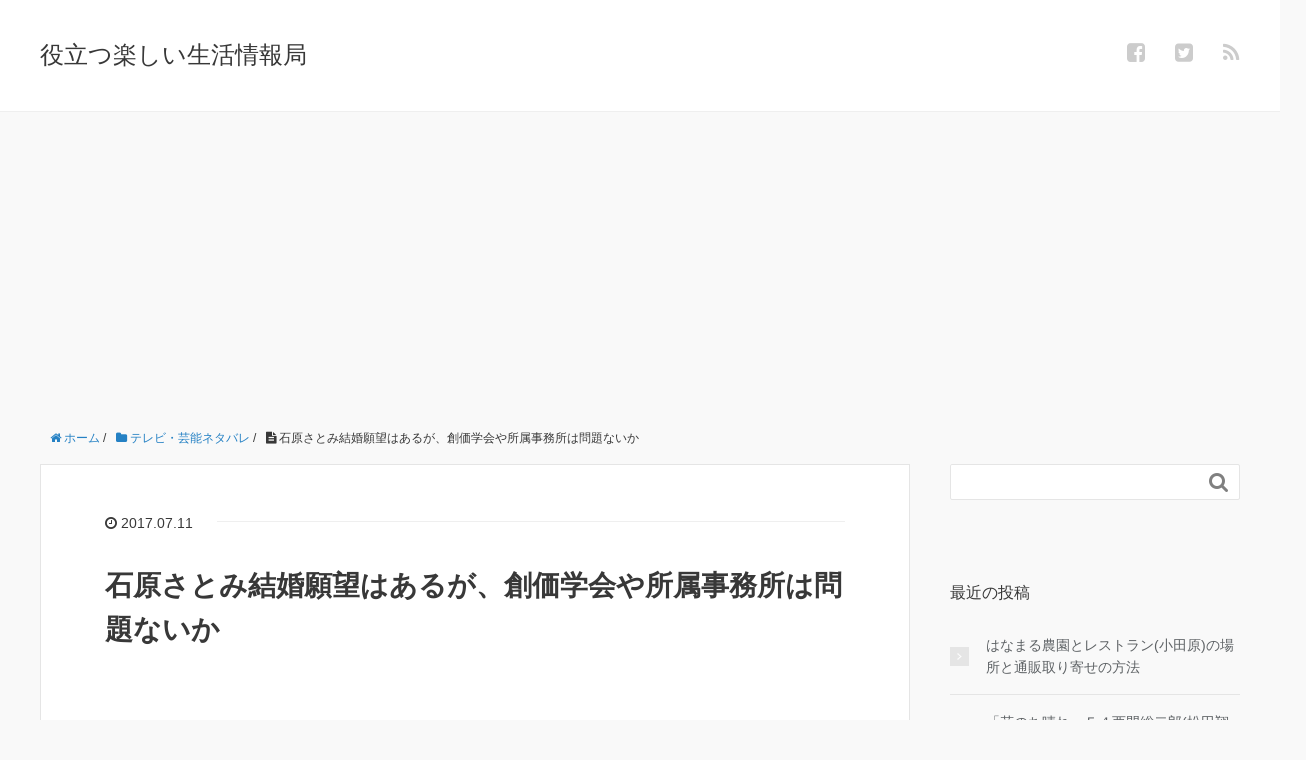

--- FILE ---
content_type: text/html; charset=UTF-8
request_url: http://positive-life55.com/geinou-ishiharasatomi/
body_size: 21966
content:
<!DOCTYPE HTML>
<html lang="ja">
<head prefix="og: http://ogp.me/ns# fb: http://ogp.me/ns/fb# article: http://ogp.me/ns/article#">
	<meta charset="UTF-8">
	<title>石原さとみ結婚願望はあるが、創価学会や所属事務所は問題ないか</title>
	<meta name="viewport" content="width=device-width,initial-scale=1.0">
	<!--[if lt IE 9]>
    <script src="http://html5shiv.googlecode.com/svn/trunk/html5.js"></script>
  <![endif]-->


		<!-- All in One SEO 4.6.7.1 - aioseo.com -->
		<meta name="description" content="石原さとみさんが、一部のインタビューで結婚願望はあるとコメントしていますね。交際中の山下智久さんと９月に結婚を発表か？と７月１０日にネットニュースを賑わせていました。石原さとみさんが以前から創価学会の会員ということは報じられており、結婚の障害にならないのか？所属事務所は結婚に反対しないのか気になりますね！" />
		<meta name="robots" content="max-image-preview:large" />
		<link rel="canonical" href="http://positive-life55.com/geinou-ishiharasatomi/" />
		<meta name="generator" content="All in One SEO (AIOSEO) 4.6.7.1" />
		<meta name="google" content="nositelinkssearchbox" />
		<script type="application/ld+json" class="aioseo-schema">
			{"@context":"https:\/\/schema.org","@graph":[{"@type":"Article","@id":"http:\/\/positive-life55.com\/geinou-ishiharasatomi\/#article","name":"\u77f3\u539f\u3055\u3068\u307f\u7d50\u5a5a\u9858\u671b\u306f\u3042\u308b\u304c\u3001\u5275\u4fa1\u5b66\u4f1a\u3084\u6240\u5c5e\u4e8b\u52d9\u6240\u306f\u554f\u984c\u306a\u3044\u304b","headline":"\u77f3\u539f\u3055\u3068\u307f\u7d50\u5a5a\u9858\u671b\u306f\u3042\u308b\u304c\u3001\u5275\u4fa1\u5b66\u4f1a\u3084\u6240\u5c5e\u4e8b\u52d9\u6240\u306f\u554f\u984c\u306a\u3044\u304b","author":{"@id":"http:\/\/positive-life55.com\/author\/maemuki55\/#author"},"publisher":{"@id":"http:\/\/positive-life55.com\/#organization"},"image":{"@type":"ImageObject","url":"http:\/\/positive-life55.com\/wp-content\/uploads\/2017\/07\/\u77f3\u539f\u3055\u3068\u307fimage.jpg","width":200,"height":300},"datePublished":"2017-07-11T03:25:41+09:00","dateModified":"2018-09-22T00:07:55+09:00","inLanguage":"ja","mainEntityOfPage":{"@id":"http:\/\/positive-life55.com\/geinou-ishiharasatomi\/#webpage"},"isPartOf":{"@id":"http:\/\/positive-life55.com\/geinou-ishiharasatomi\/#webpage"},"articleSection":"\u30c6\u30ec\u30d3\u30fb\u82b8\u80fd\u30cd\u30bf\u30d0\u30ec, \u5275\u4fa1\u5b66\u4f1a, \u7d50\u5a5a\u9858\u671b, \uff03\u30b8\u30e3\u30cb\u30fc\u30ba\u4e8b\u52d9\u6240, \uff03\u30db\u30ea\u30d7\u30ed, \uff03\u5c71\u4e0b\u667a\u4e45, \uff03\u77f3\u539f\u3055\u3068\u307f, \uff03\u7d50\u5a5a"},{"@type":"BreadcrumbList","@id":"http:\/\/positive-life55.com\/geinou-ishiharasatomi\/#breadcrumblist","itemListElement":[{"@type":"ListItem","@id":"http:\/\/positive-life55.com\/#listItem","position":1,"name":"\u5bb6","item":"http:\/\/positive-life55.com\/","nextItem":"http:\/\/positive-life55.com\/geinou-ishiharasatomi\/#listItem"},{"@type":"ListItem","@id":"http:\/\/positive-life55.com\/geinou-ishiharasatomi\/#listItem","position":2,"name":"\u77f3\u539f\u3055\u3068\u307f\u7d50\u5a5a\u9858\u671b\u306f\u3042\u308b\u304c\u3001\u5275\u4fa1\u5b66\u4f1a\u3084\u6240\u5c5e\u4e8b\u52d9\u6240\u306f\u554f\u984c\u306a\u3044\u304b","previousItem":"http:\/\/positive-life55.com\/#listItem"}]},{"@type":"Organization","@id":"http:\/\/positive-life55.com\/#organization","name":"\u5f79\u7acb\u3064\u697d\u3057\u3044\u751f\u6d3b\u60c5\u5831\u5c40","description":"\u30cb\u30e5\u30fc\u30b9\u30fb\u30c6\u30ec\u30d3\u30fb\u30c9\u30e9\u30de\u306e\u60c5\u5831\u3092\u697d\u3057\u304f\u8a18\u4e8b\u306b\u3057\u3066\u3044\u304d\u3001\u751f\u6d3b\u306b\u5f79\u7acb\u3066\u308b\u3088\u3046\u306a\u60c5\u5831\u3092\u7d39\u4ecb\u3057\u3066\u3044\u304d\u307e\u3059\uff01\uff01\u30cb\u30e5\u30fc\u30b9\u306f\u8a71\u984c\u6027\u304c\u3042\u308b\u8a18\u4e8b\u3092\u3001\u30c6\u30ec\u30d3\u30c9\u30e9\u30de\u306f\u3001\u898b\u9003\u3057\u305f\u4eba\u304c\u697d\u3057\u3081\u308b\u3088\u3046\u306b\u3001\u3042\u3089\u3059\u3058\u3084\u611f\u60f3\u3092\u8a18\u4e8b\u306b\u3057\u307e\u3059\u3002","url":"http:\/\/positive-life55.com\/"},{"@type":"Person","@id":"http:\/\/positive-life55.com\/author\/maemuki55\/#author","url":"http:\/\/positive-life55.com\/author\/maemuki55\/","name":"maemuki55","image":{"@type":"ImageObject","@id":"http:\/\/positive-life55.com\/geinou-ishiharasatomi\/#authorImage","url":"https:\/\/secure.gravatar.com\/avatar\/22df41fd28cd518abc0b4e70f6cf13ab45232aeb90980f92ded0ab010d2d7c79?s=96&d=mm&r=g","width":96,"height":96,"caption":"maemuki55"}},{"@type":"WebPage","@id":"http:\/\/positive-life55.com\/geinou-ishiharasatomi\/#webpage","url":"http:\/\/positive-life55.com\/geinou-ishiharasatomi\/","name":"\u77f3\u539f\u3055\u3068\u307f\u7d50\u5a5a\u9858\u671b\u306f\u3042\u308b\u304c\u3001\u5275\u4fa1\u5b66\u4f1a\u3084\u6240\u5c5e\u4e8b\u52d9\u6240\u306f\u554f\u984c\u306a\u3044\u304b","description":"\u77f3\u539f\u3055\u3068\u307f\u3055\u3093\u304c\u3001\u4e00\u90e8\u306e\u30a4\u30f3\u30bf\u30d3\u30e5\u30fc\u3067\u7d50\u5a5a\u9858\u671b\u306f\u3042\u308b\u3068\u30b3\u30e1\u30f3\u30c8\u3057\u3066\u3044\u307e\u3059\u306d\u3002\u4ea4\u969b\u4e2d\u306e\u5c71\u4e0b\u667a\u4e45\u3055\u3093\u3068\uff19\u6708\u306b\u7d50\u5a5a\u3092\u767a\u8868\u304b\uff1f\u3068\uff17\u6708\uff11\uff10\u65e5\u306b\u30cd\u30c3\u30c8\u30cb\u30e5\u30fc\u30b9\u3092\u8cd1\u308f\u305b\u3066\u3044\u307e\u3057\u305f\u3002\u77f3\u539f\u3055\u3068\u307f\u3055\u3093\u304c\u4ee5\u524d\u304b\u3089\u5275\u4fa1\u5b66\u4f1a\u306e\u4f1a\u54e1\u3068\u3044\u3046\u3053\u3068\u306f\u5831\u3058\u3089\u308c\u3066\u304a\u308a\u3001\u7d50\u5a5a\u306e\u969c\u5bb3\u306b\u306a\u3089\u306a\u3044\u306e\u304b\uff1f\u6240\u5c5e\u4e8b\u52d9\u6240\u306f\u7d50\u5a5a\u306b\u53cd\u5bfe\u3057\u306a\u3044\u306e\u304b\u6c17\u306b\u306a\u308a\u307e\u3059\u306d\uff01","inLanguage":"ja","isPartOf":{"@id":"http:\/\/positive-life55.com\/#website"},"breadcrumb":{"@id":"http:\/\/positive-life55.com\/geinou-ishiharasatomi\/#breadcrumblist"},"author":{"@id":"http:\/\/positive-life55.com\/author\/maemuki55\/#author"},"creator":{"@id":"http:\/\/positive-life55.com\/author\/maemuki55\/#author"},"image":{"@type":"ImageObject","url":"http:\/\/positive-life55.com\/wp-content\/uploads\/2017\/07\/\u77f3\u539f\u3055\u3068\u307fimage.jpg","@id":"http:\/\/positive-life55.com\/geinou-ishiharasatomi\/#mainImage","width":200,"height":300},"primaryImageOfPage":{"@id":"http:\/\/positive-life55.com\/geinou-ishiharasatomi\/#mainImage"},"datePublished":"2017-07-11T03:25:41+09:00","dateModified":"2018-09-22T00:07:55+09:00"},{"@type":"WebSite","@id":"http:\/\/positive-life55.com\/#website","url":"http:\/\/positive-life55.com\/","name":"\u5f79\u7acb\u3064\u697d\u3057\u3044\u751f\u6d3b\u60c5\u5831\u5c40","description":"\u30cb\u30e5\u30fc\u30b9\u30fb\u30c6\u30ec\u30d3\u30fb\u30c9\u30e9\u30de\u306e\u60c5\u5831\u3092\u697d\u3057\u304f\u8a18\u4e8b\u306b\u3057\u3066\u3044\u304d\u3001\u751f\u6d3b\u306b\u5f79\u7acb\u3066\u308b\u3088\u3046\u306a\u60c5\u5831\u3092\u7d39\u4ecb\u3057\u3066\u3044\u304d\u307e\u3059\uff01\uff01\u30cb\u30e5\u30fc\u30b9\u306f\u8a71\u984c\u6027\u304c\u3042\u308b\u8a18\u4e8b\u3092\u3001\u30c6\u30ec\u30d3\u30c9\u30e9\u30de\u306f\u3001\u898b\u9003\u3057\u305f\u4eba\u304c\u697d\u3057\u3081\u308b\u3088\u3046\u306b\u3001\u3042\u3089\u3059\u3058\u3084\u611f\u60f3\u3092\u8a18\u4e8b\u306b\u3057\u307e\u3059\u3002","inLanguage":"ja","publisher":{"@id":"http:\/\/positive-life55.com\/#organization"}}]}
		</script>
		<!-- All in One SEO -->

<meta name="keywords" content="石原さとみ" />
<meta name="description" content="石原さとみさんが、一部のインタビューで結婚願望はあるとコメントしていますね。交際中の山下智久さんと９月に結婚を発表か？と７月１０日にネットニュースを賑わせていました。石原さとみさんが以前から創価学会の会員ということは報じられており、結婚の障害にならないのか？所属事務所は結婚に反対しないのか気になりますね！" />
<meta name="robots" content="index" />
<meta property="og:title" content="石原さとみ結婚願望はあるが、創価学会や所属事務所は問題ないか" />
<meta property="og:type" content="article" />
<meta property="og:description" content="石原さとみさんが、一部のインタビューで結婚願望はあるとコメントしていますね。交際中の山下智久さんと９月に結婚を発表か？と７月１０日にネットニュースを賑わせていました。石原さとみさんが以前から創価学会の会員ということは報じられており、結婚の障害にならないのか？所属事務所は結婚に反対しないのか気になりますね！" />
<meta property="og:url" content="http://positive-life55.com/geinou-ishiharasatomi/" />
<meta property="og:image" content="http://positive-life55.com/wp-content/uploads/2017/07/石原さとみimage.jpg" />
<meta property="og:locale" content="ja_JP" />
<meta property="og:site_name" content="役立つ楽しい生活情報局" />
<link href="https://plus.google.com/" rel="publisher" />
<meta content="summary" name="twitter:card" />
<meta content="libertywiner55" name="twitter:site" />

<link rel='dns-prefetch' href='//maxcdn.bootstrapcdn.com' />
<link rel="alternate" type="application/rss+xml" title="役立つ楽しい生活情報局 &raquo; 石原さとみ結婚願望はあるが、創価学会や所属事務所は問題ないか のコメントのフィード" href="http://positive-life55.com/geinou-ishiharasatomi/feed/" />
<link rel="alternate" title="oEmbed (JSON)" type="application/json+oembed" href="http://positive-life55.com/wp-json/oembed/1.0/embed?url=http%3A%2F%2Fpositive-life55.com%2Fgeinou-ishiharasatomi%2F" />
<link rel="alternate" title="oEmbed (XML)" type="text/xml+oembed" href="http://positive-life55.com/wp-json/oembed/1.0/embed?url=http%3A%2F%2Fpositive-life55.com%2Fgeinou-ishiharasatomi%2F&#038;format=xml" />
<style id='wp-img-auto-sizes-contain-inline-css' type='text/css'>
img:is([sizes=auto i],[sizes^="auto," i]){contain-intrinsic-size:3000px 1500px}
/*# sourceURL=wp-img-auto-sizes-contain-inline-css */
</style>
<link rel='stylesheet' id='base-css-css' href='http://positive-life55.com/wp-content/themes/xeory_base/base.css?ver=6.9' type='text/css' media='all' />
<link rel='stylesheet' id='main-css-css' href='http://positive-life55.com/wp-content/themes/xeory_base/style.css?ver=6.9' type='text/css' media='all' />
<link rel='stylesheet' id='font-awesome-css' href='//maxcdn.bootstrapcdn.com/font-awesome/4.3.0/css/font-awesome.min.css?ver=6.9' type='text/css' media='all' />
<style id='wp-emoji-styles-inline-css' type='text/css'>

	img.wp-smiley, img.emoji {
		display: inline !important;
		border: none !important;
		box-shadow: none !important;
		height: 1em !important;
		width: 1em !important;
		margin: 0 0.07em !important;
		vertical-align: -0.1em !important;
		background: none !important;
		padding: 0 !important;
	}
/*# sourceURL=wp-emoji-styles-inline-css */
</style>
<style id='wp-block-library-inline-css' type='text/css'>
:root{--wp-block-synced-color:#7a00df;--wp-block-synced-color--rgb:122,0,223;--wp-bound-block-color:var(--wp-block-synced-color);--wp-editor-canvas-background:#ddd;--wp-admin-theme-color:#007cba;--wp-admin-theme-color--rgb:0,124,186;--wp-admin-theme-color-darker-10:#006ba1;--wp-admin-theme-color-darker-10--rgb:0,107,160.5;--wp-admin-theme-color-darker-20:#005a87;--wp-admin-theme-color-darker-20--rgb:0,90,135;--wp-admin-border-width-focus:2px}@media (min-resolution:192dpi){:root{--wp-admin-border-width-focus:1.5px}}.wp-element-button{cursor:pointer}:root .has-very-light-gray-background-color{background-color:#eee}:root .has-very-dark-gray-background-color{background-color:#313131}:root .has-very-light-gray-color{color:#eee}:root .has-very-dark-gray-color{color:#313131}:root .has-vivid-green-cyan-to-vivid-cyan-blue-gradient-background{background:linear-gradient(135deg,#00d084,#0693e3)}:root .has-purple-crush-gradient-background{background:linear-gradient(135deg,#34e2e4,#4721fb 50%,#ab1dfe)}:root .has-hazy-dawn-gradient-background{background:linear-gradient(135deg,#faaca8,#dad0ec)}:root .has-subdued-olive-gradient-background{background:linear-gradient(135deg,#fafae1,#67a671)}:root .has-atomic-cream-gradient-background{background:linear-gradient(135deg,#fdd79a,#004a59)}:root .has-nightshade-gradient-background{background:linear-gradient(135deg,#330968,#31cdcf)}:root .has-midnight-gradient-background{background:linear-gradient(135deg,#020381,#2874fc)}:root{--wp--preset--font-size--normal:16px;--wp--preset--font-size--huge:42px}.has-regular-font-size{font-size:1em}.has-larger-font-size{font-size:2.625em}.has-normal-font-size{font-size:var(--wp--preset--font-size--normal)}.has-huge-font-size{font-size:var(--wp--preset--font-size--huge)}.has-text-align-center{text-align:center}.has-text-align-left{text-align:left}.has-text-align-right{text-align:right}.has-fit-text{white-space:nowrap!important}#end-resizable-editor-section{display:none}.aligncenter{clear:both}.items-justified-left{justify-content:flex-start}.items-justified-center{justify-content:center}.items-justified-right{justify-content:flex-end}.items-justified-space-between{justify-content:space-between}.screen-reader-text{border:0;clip-path:inset(50%);height:1px;margin:-1px;overflow:hidden;padding:0;position:absolute;width:1px;word-wrap:normal!important}.screen-reader-text:focus{background-color:#ddd;clip-path:none;color:#444;display:block;font-size:1em;height:auto;left:5px;line-height:normal;padding:15px 23px 14px;text-decoration:none;top:5px;width:auto;z-index:100000}html :where(.has-border-color){border-style:solid}html :where([style*=border-top-color]){border-top-style:solid}html :where([style*=border-right-color]){border-right-style:solid}html :where([style*=border-bottom-color]){border-bottom-style:solid}html :where([style*=border-left-color]){border-left-style:solid}html :where([style*=border-width]){border-style:solid}html :where([style*=border-top-width]){border-top-style:solid}html :where([style*=border-right-width]){border-right-style:solid}html :where([style*=border-bottom-width]){border-bottom-style:solid}html :where([style*=border-left-width]){border-left-style:solid}html :where(img[class*=wp-image-]){height:auto;max-width:100%}:where(figure){margin:0 0 1em}html :where(.is-position-sticky){--wp-admin--admin-bar--position-offset:var(--wp-admin--admin-bar--height,0px)}@media screen and (max-width:600px){html :where(.is-position-sticky){--wp-admin--admin-bar--position-offset:0px}}

/*# sourceURL=wp-block-library-inline-css */
</style><style id='global-styles-inline-css' type='text/css'>
:root{--wp--preset--aspect-ratio--square: 1;--wp--preset--aspect-ratio--4-3: 4/3;--wp--preset--aspect-ratio--3-4: 3/4;--wp--preset--aspect-ratio--3-2: 3/2;--wp--preset--aspect-ratio--2-3: 2/3;--wp--preset--aspect-ratio--16-9: 16/9;--wp--preset--aspect-ratio--9-16: 9/16;--wp--preset--color--black: #000000;--wp--preset--color--cyan-bluish-gray: #abb8c3;--wp--preset--color--white: #ffffff;--wp--preset--color--pale-pink: #f78da7;--wp--preset--color--vivid-red: #cf2e2e;--wp--preset--color--luminous-vivid-orange: #ff6900;--wp--preset--color--luminous-vivid-amber: #fcb900;--wp--preset--color--light-green-cyan: #7bdcb5;--wp--preset--color--vivid-green-cyan: #00d084;--wp--preset--color--pale-cyan-blue: #8ed1fc;--wp--preset--color--vivid-cyan-blue: #0693e3;--wp--preset--color--vivid-purple: #9b51e0;--wp--preset--gradient--vivid-cyan-blue-to-vivid-purple: linear-gradient(135deg,rgb(6,147,227) 0%,rgb(155,81,224) 100%);--wp--preset--gradient--light-green-cyan-to-vivid-green-cyan: linear-gradient(135deg,rgb(122,220,180) 0%,rgb(0,208,130) 100%);--wp--preset--gradient--luminous-vivid-amber-to-luminous-vivid-orange: linear-gradient(135deg,rgb(252,185,0) 0%,rgb(255,105,0) 100%);--wp--preset--gradient--luminous-vivid-orange-to-vivid-red: linear-gradient(135deg,rgb(255,105,0) 0%,rgb(207,46,46) 100%);--wp--preset--gradient--very-light-gray-to-cyan-bluish-gray: linear-gradient(135deg,rgb(238,238,238) 0%,rgb(169,184,195) 100%);--wp--preset--gradient--cool-to-warm-spectrum: linear-gradient(135deg,rgb(74,234,220) 0%,rgb(151,120,209) 20%,rgb(207,42,186) 40%,rgb(238,44,130) 60%,rgb(251,105,98) 80%,rgb(254,248,76) 100%);--wp--preset--gradient--blush-light-purple: linear-gradient(135deg,rgb(255,206,236) 0%,rgb(152,150,240) 100%);--wp--preset--gradient--blush-bordeaux: linear-gradient(135deg,rgb(254,205,165) 0%,rgb(254,45,45) 50%,rgb(107,0,62) 100%);--wp--preset--gradient--luminous-dusk: linear-gradient(135deg,rgb(255,203,112) 0%,rgb(199,81,192) 50%,rgb(65,88,208) 100%);--wp--preset--gradient--pale-ocean: linear-gradient(135deg,rgb(255,245,203) 0%,rgb(182,227,212) 50%,rgb(51,167,181) 100%);--wp--preset--gradient--electric-grass: linear-gradient(135deg,rgb(202,248,128) 0%,rgb(113,206,126) 100%);--wp--preset--gradient--midnight: linear-gradient(135deg,rgb(2,3,129) 0%,rgb(40,116,252) 100%);--wp--preset--font-size--small: 13px;--wp--preset--font-size--medium: 20px;--wp--preset--font-size--large: 36px;--wp--preset--font-size--x-large: 42px;--wp--preset--spacing--20: 0.44rem;--wp--preset--spacing--30: 0.67rem;--wp--preset--spacing--40: 1rem;--wp--preset--spacing--50: 1.5rem;--wp--preset--spacing--60: 2.25rem;--wp--preset--spacing--70: 3.38rem;--wp--preset--spacing--80: 5.06rem;--wp--preset--shadow--natural: 6px 6px 9px rgba(0, 0, 0, 0.2);--wp--preset--shadow--deep: 12px 12px 50px rgba(0, 0, 0, 0.4);--wp--preset--shadow--sharp: 6px 6px 0px rgba(0, 0, 0, 0.2);--wp--preset--shadow--outlined: 6px 6px 0px -3px rgb(255, 255, 255), 6px 6px rgb(0, 0, 0);--wp--preset--shadow--crisp: 6px 6px 0px rgb(0, 0, 0);}:where(.is-layout-flex){gap: 0.5em;}:where(.is-layout-grid){gap: 0.5em;}body .is-layout-flex{display: flex;}.is-layout-flex{flex-wrap: wrap;align-items: center;}.is-layout-flex > :is(*, div){margin: 0;}body .is-layout-grid{display: grid;}.is-layout-grid > :is(*, div){margin: 0;}:where(.wp-block-columns.is-layout-flex){gap: 2em;}:where(.wp-block-columns.is-layout-grid){gap: 2em;}:where(.wp-block-post-template.is-layout-flex){gap: 1.25em;}:where(.wp-block-post-template.is-layout-grid){gap: 1.25em;}.has-black-color{color: var(--wp--preset--color--black) !important;}.has-cyan-bluish-gray-color{color: var(--wp--preset--color--cyan-bluish-gray) !important;}.has-white-color{color: var(--wp--preset--color--white) !important;}.has-pale-pink-color{color: var(--wp--preset--color--pale-pink) !important;}.has-vivid-red-color{color: var(--wp--preset--color--vivid-red) !important;}.has-luminous-vivid-orange-color{color: var(--wp--preset--color--luminous-vivid-orange) !important;}.has-luminous-vivid-amber-color{color: var(--wp--preset--color--luminous-vivid-amber) !important;}.has-light-green-cyan-color{color: var(--wp--preset--color--light-green-cyan) !important;}.has-vivid-green-cyan-color{color: var(--wp--preset--color--vivid-green-cyan) !important;}.has-pale-cyan-blue-color{color: var(--wp--preset--color--pale-cyan-blue) !important;}.has-vivid-cyan-blue-color{color: var(--wp--preset--color--vivid-cyan-blue) !important;}.has-vivid-purple-color{color: var(--wp--preset--color--vivid-purple) !important;}.has-black-background-color{background-color: var(--wp--preset--color--black) !important;}.has-cyan-bluish-gray-background-color{background-color: var(--wp--preset--color--cyan-bluish-gray) !important;}.has-white-background-color{background-color: var(--wp--preset--color--white) !important;}.has-pale-pink-background-color{background-color: var(--wp--preset--color--pale-pink) !important;}.has-vivid-red-background-color{background-color: var(--wp--preset--color--vivid-red) !important;}.has-luminous-vivid-orange-background-color{background-color: var(--wp--preset--color--luminous-vivid-orange) !important;}.has-luminous-vivid-amber-background-color{background-color: var(--wp--preset--color--luminous-vivid-amber) !important;}.has-light-green-cyan-background-color{background-color: var(--wp--preset--color--light-green-cyan) !important;}.has-vivid-green-cyan-background-color{background-color: var(--wp--preset--color--vivid-green-cyan) !important;}.has-pale-cyan-blue-background-color{background-color: var(--wp--preset--color--pale-cyan-blue) !important;}.has-vivid-cyan-blue-background-color{background-color: var(--wp--preset--color--vivid-cyan-blue) !important;}.has-vivid-purple-background-color{background-color: var(--wp--preset--color--vivid-purple) !important;}.has-black-border-color{border-color: var(--wp--preset--color--black) !important;}.has-cyan-bluish-gray-border-color{border-color: var(--wp--preset--color--cyan-bluish-gray) !important;}.has-white-border-color{border-color: var(--wp--preset--color--white) !important;}.has-pale-pink-border-color{border-color: var(--wp--preset--color--pale-pink) !important;}.has-vivid-red-border-color{border-color: var(--wp--preset--color--vivid-red) !important;}.has-luminous-vivid-orange-border-color{border-color: var(--wp--preset--color--luminous-vivid-orange) !important;}.has-luminous-vivid-amber-border-color{border-color: var(--wp--preset--color--luminous-vivid-amber) !important;}.has-light-green-cyan-border-color{border-color: var(--wp--preset--color--light-green-cyan) !important;}.has-vivid-green-cyan-border-color{border-color: var(--wp--preset--color--vivid-green-cyan) !important;}.has-pale-cyan-blue-border-color{border-color: var(--wp--preset--color--pale-cyan-blue) !important;}.has-vivid-cyan-blue-border-color{border-color: var(--wp--preset--color--vivid-cyan-blue) !important;}.has-vivid-purple-border-color{border-color: var(--wp--preset--color--vivid-purple) !important;}.has-vivid-cyan-blue-to-vivid-purple-gradient-background{background: var(--wp--preset--gradient--vivid-cyan-blue-to-vivid-purple) !important;}.has-light-green-cyan-to-vivid-green-cyan-gradient-background{background: var(--wp--preset--gradient--light-green-cyan-to-vivid-green-cyan) !important;}.has-luminous-vivid-amber-to-luminous-vivid-orange-gradient-background{background: var(--wp--preset--gradient--luminous-vivid-amber-to-luminous-vivid-orange) !important;}.has-luminous-vivid-orange-to-vivid-red-gradient-background{background: var(--wp--preset--gradient--luminous-vivid-orange-to-vivid-red) !important;}.has-very-light-gray-to-cyan-bluish-gray-gradient-background{background: var(--wp--preset--gradient--very-light-gray-to-cyan-bluish-gray) !important;}.has-cool-to-warm-spectrum-gradient-background{background: var(--wp--preset--gradient--cool-to-warm-spectrum) !important;}.has-blush-light-purple-gradient-background{background: var(--wp--preset--gradient--blush-light-purple) !important;}.has-blush-bordeaux-gradient-background{background: var(--wp--preset--gradient--blush-bordeaux) !important;}.has-luminous-dusk-gradient-background{background: var(--wp--preset--gradient--luminous-dusk) !important;}.has-pale-ocean-gradient-background{background: var(--wp--preset--gradient--pale-ocean) !important;}.has-electric-grass-gradient-background{background: var(--wp--preset--gradient--electric-grass) !important;}.has-midnight-gradient-background{background: var(--wp--preset--gradient--midnight) !important;}.has-small-font-size{font-size: var(--wp--preset--font-size--small) !important;}.has-medium-font-size{font-size: var(--wp--preset--font-size--medium) !important;}.has-large-font-size{font-size: var(--wp--preset--font-size--large) !important;}.has-x-large-font-size{font-size: var(--wp--preset--font-size--x-large) !important;}
/*# sourceURL=global-styles-inline-css */
</style>

<style id='classic-theme-styles-inline-css' type='text/css'>
/*! This file is auto-generated */
.wp-block-button__link{color:#fff;background-color:#32373c;border-radius:9999px;box-shadow:none;text-decoration:none;padding:calc(.667em + 2px) calc(1.333em + 2px);font-size:1.125em}.wp-block-file__button{background:#32373c;color:#fff;text-decoration:none}
/*# sourceURL=/wp-includes/css/classic-themes.min.css */
</style>
<link rel='stylesheet' id='contact-form-7-css' href='http://positive-life55.com/wp-content/plugins/contact-form-7/includes/css/styles.css?ver=5.9.7' type='text/css' media='all' />
<link rel='stylesheet' id='pz-linkcard-css' href='//positive-life55.com/wp-content/uploads/pz-linkcard/style.css?ver=2.5.5.1' type='text/css' media='all' />
<link rel='stylesheet' id='toc-screen-css' href='http://positive-life55.com/wp-content/plugins/table-of-contents-plus/screen.min.css?ver=2406' type='text/css' media='all' />
<script type="text/javascript" src="http://positive-life55.com/wp-includes/js/jquery/jquery.min.js?ver=3.7.1" id="jquery-core-js"></script>
<script type="text/javascript" src="http://positive-life55.com/wp-includes/js/jquery/jquery-migrate.min.js?ver=3.4.1" id="jquery-migrate-js"></script>
<link rel="https://api.w.org/" href="http://positive-life55.com/wp-json/" /><link rel="alternate" title="JSON" type="application/json" href="http://positive-life55.com/wp-json/wp/v2/posts/2132" /><link rel="EditURI" type="application/rsd+xml" title="RSD" href="http://positive-life55.com/xmlrpc.php?rsd" />
<meta name="generator" content="WordPress 6.9" />
<link rel='shortlink' href='http://positive-life55.com/?p=2132' />
        <!-- Copyright protection script -->
        <meta http-equiv="imagetoolbar" content="no">
        <script>
            /*<![CDATA[*/
            document.oncontextmenu = function () {
                return false;
            };
            /*]]>*/
        </script>
        <script type="text/javascript">
            /*<![CDATA[*/
            document.onselectstart = function () {
                event = event || window.event;
                var custom_input = event.target || event.srcElement;

                if (custom_input.type !== "text" && custom_input.type !== "textarea" && custom_input.type !== "password") {
                    return false;
                } else {
                    return true;
                }

            };
            if (window.sidebar) {
                document.onmousedown = function (e) {
                    var obj = e.target;
                    if (obj.tagName.toUpperCase() === 'SELECT'
                        || obj.tagName.toUpperCase() === "INPUT"
                        || obj.tagName.toUpperCase() === "TEXTAREA"
                        || obj.tagName.toUpperCase() === "PASSWORD") {
                        return true;
                    } else {
                        return false;
                    }
                };
            }
            window.onload = function () {
                document.body.style.webkitTouchCallout = 'none';
                document.body.style.KhtmlUserSelect = 'none';
            }
            /*]]>*/
        </script>
        <script type="text/javascript">
            /*<![CDATA[*/
            if (parent.frames.length > 0) {
                top.location.replace(document.location);
            }
            /*]]>*/
        </script>
        <script>
            /*<![CDATA[*/
            document.ondragstart = function () {
                return false;
            };
            /*]]>*/
        </script>
        <style type="text/css">

            * {
                -webkit-touch-callout: none;
                -webkit-user-select: none;
                -moz-user-select: none;
                user-select: none;
            }

            img {
                -webkit-touch-callout: none;
                -webkit-user-select: none;
                -moz-user-select: none;
                user-select: none;
            }

            input, textarea, select {
	            -webkit-user-select: auto;
            }

        </style>
        <!-- End Copyright protection script -->

        <!-- Source hidden -->

        <style type="text/css">.recentcomments a{display:inline !important;padding:0 !important;margin:0 !important;}</style><style type="text/css">.broken_link, a.broken_link {
	text-decoration: line-through;
}</style>

</head>

<body id="#top" class="wp-singular post-template-default single single-post postid-2132 single-format-standard wp-theme-xeory_base  default" itemschope="itemscope" itemtype="http://schema.org/WebPage">

  <div id="fb-root"></div>
<script>(function(d, s, id) {
  var js, fjs = d.getElementsByTagName(s)[0];
  if (d.getElementById(id)) return;
  js = d.createElement(s); js.id = id;
  js.src = "//connect.facebook.net/ja_JP/sdk.js#xfbml=1&version=v2.4&appId=";
  fjs.parentNode.insertBefore(js, fjs);
}(document, 'script', 'facebook-jssdk'));</script>

<header id="header" role="banner" itemscope="itemscope" itemtype="http://schema.org/WPHeader">
  <div class="wrap">
          <p id="logo" itemprop="headline">
        <a href="http://positive-life55.com">役立つ楽しい生活情報局</a>
      </p>

  <div id="header-sns" class="sp-hide"><ul><li class="facebook_icon"><a href="https://www.facebook.com/ryouji.kashiwagi.3" target="_blank"><i class="fa fa-facebook-square"></i></li><li class="twitter_icon"><a target="_blank" href="https://twitter.com/libertywiner55"><i class="fa fa-twitter-square"></i></a></li><li class="feedly_icon"><a target="_blank" href="http://cloud.feedly.com/#subscription%2Ffeed%2Fhttp%3A%2F%2Fpositive-life55.com%2Ffeed%2F"><i class="fa fa-rss"></i></a></li></ul></div>
  </div>
</header>

<!-- start global nav  -->
<!---->


<div id="content">

<div class="wrap">
  
    <ol class="breadcrumb clearfix"><li itemscope="itemscope" itemtype="http://data-vocabulary.org/Breadcrumb"><a href="http://positive-life55.com" itemprop="url"><i class="fa fa-home"></i> <span itemprop="title">ホーム</span></a> / </li><li itemscope="itemscope" itemtype="http://data-vocabulary.org/Breadcrumb"><a href="http://positive-life55.com/category/television/" itemprop="url"><i class="fa fa-folder"></i> <span itemprop="title">テレビ・芸能ネタバレ</span></a> / </li><li><i class="fa fa-file-text"></i> 石原さとみ結婚願望はあるが、創価学会や所属事務所は問題ないか</li></ol>  <div id="main" class="col-md-8" role="main" itemprop="mainContentOfPage" itemscope="itemscope" itemtype="http://schema.org/Blog">
    
    <div class="main-inner">
    
            
        <article id="post-2132" class="post-2132 post type-post status-publish format-standard has-post-thumbnail hentry category-television tag-1731 tag-1734 tag-1733 tag-1732 tag-1729 tag-1728 tag-1730" itemscope="itemscope" itemtype="http://schema.org/BlogPosting">

      <header class="post-header">
        <ul class="post-meta list-inline">
          <li class="date updated" itemprop="datePublished" datetime="2017-07-11T03:25:41+09:00"><i class="fa fa-clock-o"></i> 2017.07.11</li>
        </ul>
        <h1 class="post-title" itemprop="headline">石原さとみ結婚願望はあるが、創価学会や所属事務所は問題ないか</h1>
        <div class="post-header-meta">
            <!-- ソーシャルボタン -->
  <ul class="bzb-sns-btn ">
  
  </ul>
  <!-- /bzb-sns-btns -->        </div>
      </header>

      <section class="post-content" itemprop="text">
      
                <div class="post-thumbnail">
          <img width="143" height="214" src="http://positive-life55.com/wp-content/uploads/2017/07/石原さとみimage-143x214.jpg" class="attachment-post-thumbnail size-post-thumbnail wp-post-image" alt="" decoding="async" srcset="http://positive-life55.com/wp-content/uploads/2017/07/石原さとみimage-143x214.jpg 143w, http://positive-life55.com/wp-content/uploads/2017/07/石原さとみimage.jpg 200w, http://positive-life55.com/wp-content/uploads/2017/07/石原さとみimage-173x260.jpg 173w" sizes="(max-width: 143px) 100vw, 143px" />        </div>
                <div class="theContentWrap-ccc"><p><strong><span style="color: #ff00ff;">石原さとみ</span></strong>さんが、一部のインタビューで結婚願望はあるとコメントしていますね。</p>
<p>交際中の<strong><span style="color: #0000ff;">山下智久</span></strong>さんと<strong>９月に結婚を発表か？</strong>と７月１０日にネットニュースを賑わせていました。</p>
<p>石原さとみさんが以前から創価学会の会員ということは報じられており、結婚の障害にならないのか？所属事務所は結婚に反対しないのか気になりますね！</p>
<p>スポンサードリンク<br />
<script async src="//pagead2.googlesyndication.com/pagead/js/adsbygoogle.js"></script><br />
<!-- スポンサー広告 --><br />
<ins class="adsbygoogle" style="display: block;" data-ad-client="ca-pub-3236178282892643" data-ad-slot="9337754811" data-ad-format="auto"></ins><br />
<script>
(adsbygoogle = window.adsbygoogle || []).push({});
</script></p>
<p>最初に結婚発表報道のあった石原さとみさんと山下智久さんのプロフィールを紹介します。</p>
<div id="toc_container" class="no_bullets"><p class="toc_title">Contents</p><ul class="toc_list"><li></li><li></li><li></li><li></li><li></li><li></li></ul></div>
<h2><span id="i">石原さとみプロフィール</span></h2>
<p><img decoding="async" src="https://msp.c.yimg.jp/yjimage?q=s_vRnqwXyLG336pLeNhfcV_eZXLcl86TN7NfL9VAzgHe.wps0hT2hspfXm.ZUgD3q5y5kYdrFAuykoo.WKwXvB4QC3WlX.Xf_Zpq2Td6Uhgbv8yNRqqID1H3BX10gLbUcqHaBF40lR_1DuZQEw--&amp;sig=138rgpeqa&amp;x=225&amp;y=225" alt="「石原さとみ 画...」の画像検索結果" /></p>
<p>生年月日：１９８６年１２月２４日</p>
<p>年齢：３０歳</p>
<p>出生地：東京都</p>
<p>血液型：Ａ型</p>
<p>学歴：創価高校卒業</p>
<p>職業：女優</p>
<p>所属事務所：ホリプロ</p>
<p>２００２年、第２７回ホリプロタレントスカウトキャラバン『ピュアガール２００２』グランプリ受賞を経て本格的に女優活動を始めた。</p>
<h2><span id="i-2">山下智久プロフィール</span></h2>
<p><img decoding="async" src="https://msp.c.yimg.jp/yjimage?q=asYALNIXyLFD_tHoYNXwYz9Rzd0_9WORg98pXHo8FVO.FjTqMs3HgFXweOzRLxaLL1uMRGLGz9e4JrfxVkKLO7HrcGO5GdhCblIx.vXfvgpzBlEnm4UdENkqduNuYajXr1YpCEpi6CLk7N_Nh54t&amp;sig=13aftceud&amp;x=225&amp;y=225" alt="「山下智久」の画像検索結果" /></p>
<p>生年月日：１９８５年４月９日</p>
<p>年齢：３２歳</p>
<p>出生地：千葉県</p>
<p>血液型：Ａ型</p>
<p>学歴：明治大学商学部</p>
<p>職業：俳優・歌手</p>
<p>所属事務所：ジャニーズ事務所</p>
<p>１９９６年９月１日にジャニーズ事務所に入所する。</p>
<h2><span id="i-3">石原さとみ＆山下智久馴れ初め</span></h2>
<p><img decoding="async" src="https://msp.c.yimg.jp/yjimage?q=xp0mzFsXyLE.KDMh6D0iQrSLGxaziGGDBBfTXKjx3lK1wuECsWu2_ZPupCqhFLPtOKQTr3jA_BBK4wOZzXUZWOlj.PWcME8CwPdaJ4oQYibVFer3m5gw2mUUJskzxRmRVx_.WyQesTewyyLoUQyx&amp;sig=13an357ks&amp;x=225&amp;y=225" alt="「石原さとみ 山...」の画像検索結果" /></p>
<p>石原さとみさんと山下智久さんは、２０１５年１０～１２月期のドラマ『５→９～私に恋したお坊さん～』（フジテレビ系）で共演したのがきっかけのようです。</p>
<p>自宅で人目を忍んで会っていることが昨年１０月に発覚しましたが、その後も石原さとみさんと山下智久さんは交際を続け、４月の山下さんが３２歳になる誕生日もふたりで祝っていたと報じられています。</p>
<p><span style="color: #ff0000;">４月の山下智久さんの誕生日もふたりで祝っていたといことが報じられるということは、交際は順調で、結婚を意識されていても不思議ではないですね！！</span></p>
<p>スポンサードリンク</p>
<table border="0" cellspacing="0" cellpadding="0">
<tbody>
<tr>
<td>
<div style="border: 1px solid #95a5a6; border-radius: .75rem; background-color: #ffffff; width: 280px; margin: 0px; padding: 5px; text-align: center; overflow: hidden;">
<table>
<tbody>
<tr>
<td style="width: 128px;"><a style="word-wrap: break-word;" href="https://hb.afl.rakuten.co.jp/hgc/15de45ad.79b65006.15de45ae.117dba3e/?pc=https%3A%2F%2Fitem.rakuten.co.jp%2Fjoshin-cddvd%2F4988031194638%2F&amp;m=http%3A%2F%2Fm.rakuten.co.jp%2Fjoshin-cddvd%2Fi%2F10691534%2F&amp;link_type=picttext&amp;ut=eyJwYWdlIjoiaXRlbSIsInR5cGUiOiJwaWN0dGV4dCIsInNpemUiOiIxMjh4MTI4IiwibmFtIjoxLCJuYW1wIjoicmlnaHQiLCJjb20iOjEsImNvbXAiOiJkb3duIiwicHJpY2UiOjAsImJvciI6MSwiY29sIjoxLCJiYnRuIjoxfQ%3D%3D" target="_blank" rel="nofollow noopener"><img decoding="async" style="margin: 2px;" title="" src="https://hbb.afl.rakuten.co.jp/hgb/15de45ad.79b65006.15de45ae.117dba3e/?me_id=1229477&amp;item_id=10691534&amp;m=https%3A%2F%2Fthumbnail.image.rakuten.co.jp%2F%400_mall%2Fjoshin-cddvd%2Fcabinet%2F638%2Fumck-9887.jpg%3F_ex%3D80x80&amp;pc=https%3A%2F%2Fthumbnail.image.rakuten.co.jp%2F%400_mall%2Fjoshin-cddvd%2Fcabinet%2F638%2Fumck-9887.jpg%3F_ex%3D128x128&amp;s=128x128&amp;t=picttext" alt="" border="0" /></a></td>
<td style="vertical-align: top; width: 136px;">
<p style="font-size: 12px; line-height: 1.4em; text-align: left; margin: 0px; padding: 2px 6px; word-wrap: break-word;"><a style="word-wrap: break-word;" href="https://hb.afl.rakuten.co.jp/hgc/15de45ad.79b65006.15de45ae.117dba3e/?pc=https%3A%2F%2Fitem.rakuten.co.jp%2Fjoshin-cddvd%2F4988031194638%2F&amp;m=http%3A%2F%2Fm.rakuten.co.jp%2Fjoshin-cddvd%2Fi%2F10691534%2F&amp;link_type=picttext&amp;ut=eyJwYWdlIjoiaXRlbSIsInR5cGUiOiJwaWN0dGV4dCIsInNpemUiOiIxMjh4MTI4IiwibmFtIjoxLCJuYW1wIjoicmlnaHQiLCJjb20iOjEsImNvbXAiOiJkb3duIiwicHJpY2UiOjAsImJvciI6MSwiY29sIjoxLCJiYnRuIjoxfQ%3D%3D" target="_blank" rel="nofollow noopener">【送料無料】[枚数限定][限定盤]アンコール(初回限定盤B/Blu-ray ver.)/back number[CD+Blu-ray]【返品種別A】</a></p>
</td>
</tr>
</tbody>
</table>
</div>
<p>&nbsp;</p>
<p style="color: #000000; font-size: 12px; line-height: 1.4em; margin: 5px; word-wrap: break-word;">
</td>
</tr>
</tbody>
</table>
<h2><span id="i-4">石原さとみ結婚願望</span></h2>
<p>まいじつのネットニュースに石原さとみさんが結婚願望が強いと、オリコンのインタビューでコメントしている記事が掲載されていますので紹介します。</p>
<blockquote><p>「オリコンのインタビューでは、２０代は夢がいっぱいあって、仕事への目的がはっきりしていたとした上で、《３０代になって、プライベートではやりたいことをいろいろと思い付くけれど、お仕事でやりたいことが思い浮かばなかったりして。》と、芸能界に未練がないことを強調しています。映画の宣伝インタビューで、ここまで踏み込んだ発言をするのは異例で、結婚願望が極限に達しているとして波紋が広がっています」</p>
<p>引用元：まいじつネットニュース</p></blockquote>
<p><span style="color: #ff0000;">石原さとみさんは、インタビューの中で芸能界にも未練がないことを強調していることから、結婚願望は相当強く、結婚したら、引退もありえそうですね！</span></p>
<p>石原さとみさんのファンとしては、結婚しても女優は続けて欲しいですね！！</p>
<h2><span id="i-5">石原さとみと創価学会</span></h2>
<p>石原さとみさんが創価学会の信者であることはほぼ間違いないと思います。</p>
<ul>
<li><strong>創価中学・創価高校出身</strong></li>
<li><strong>親が創価学会員</strong></li>
</ul>
<p><span style="color: #ff0000;">ご両親が熱心な創価学会の信者のようで、小さい時から石原さとみさんも信仰していてもおかしくないですね。</span></p>
<p>石原さとみさんのご両親のように、<span style="color: #ff0000;">創価学会員は信者同士の結婚が多い</span>ようです。</p>
<p>山下智久さんが石原さとみさんの創価学会員というのを理解して、交際を続けていれば、問題はないのではないかと個人的には思います。</p>
<p>山下智久さんが創価学会員にならなければ、結婚できないということはないと思います。</p>
<h2><span id="i-6">二人の所属事務所の問題は</span></h2>
<p>石原さとみさんの所属するホリプロは、年齢的にも３０歳になる石原さんが結婚を決意したら、認める方向のようです。</p>
<p>結婚後、即引退というのは、石原さとみさんは稼ぎ頭なので困ると思うので、事務所としては結婚後のことを事前に打ち合わせて認めると思います。</p>
<p>山下智久さんが所属するジャニーズ事務所は、現在はどこのグループにも所属せず、ソロ活動がメインなので、結婚が決まれば認めそうな気運が高まっているようです。</p>
<p>今回の９月結婚発表も、９月に元ＳＭＡＰの３人が退社することで、ＳＭＡＰファンからのジャニーズ事務所への批判が高まることが予想されるので、話題を他にそらしたいという思惑も絡んでいるようです。</p>
<p>&nbsp;</p>
<p>ＳＮＳでも今回の９月結婚報道が気になるという投稿がされています。</p>
<p>&nbsp;</p>
<blockquote class="twitter-tweet" data-lang="ja">
<p dir="ltr" lang="ja">石原さとみと山P、９月に結婚て本当ですか…？</p>
<p>本当だとしたら子供がどんだけ美人orイケメンになるか気になり過ぎるから<br />
今すぐに未来に飛んで行きたいんですけど</p>
<p>— 渡部瑞希(わたなべ みずき) (@Mizuki_1997_5) 2017年7月10日</p></blockquote>
<p><script async src="//platform.twitter.com/widgets.js" charset="utf-8"></script></p>
<blockquote class="twitter-tweet" data-lang="ja">
<p dir="ltr" lang="ja">え、山Pと石原さとみ結婚ってほんま？？？<br />
気になる気になる&#x1f64c;&#x1f3fb;&#x2764;&#xfe0f;<br />
テストどころじゃないよ〜爆笑</p>
<p>ガチかガセかもわからへん&#x1f4ad;</p>
<p>— きよか (@Kyk_0426) 2017年7月10日</p></blockquote>
<p><script async src="//platform.twitter.com/widgets.js" charset="utf-8"></script></p>
<blockquote class="twitter-tweet" data-lang="ja">
<p dir="ltr" lang="ja">山Pと石原さとみちゃんの結婚も気になるけど、松潤と井上真央さんの結婚も気になる！！</p>
<p>— papiko (@candy_airi223) <a href="https://twitter.com/candy_airi223/status/884452830697803776">2017年7月10日</a></p></blockquote>
<p><script async src="//platform.twitter.com/widgets.js" charset="utf-8"></script></p>
<blockquote class="twitter-tweet" data-lang="ja">
<p dir="ltr" lang="ja">山Ｐと石原さとみが結婚なんて聞こえない。</p>
<p>ええ？？<br />
なんてぇ？？<a href="https://twitter.com/hashtag/%E5%B1%B1%E4%B8%8B%E6%99%BA%E4%B9%85?src=hash">#山下智久</a> <a href="https://twitter.com/hashtag/%E7%9F%B3%E5%8E%9F%E3%81%95%E3%81%A8%E3%81%BF?src=hash">#石原さとみ</a> <a href="https://twitter.com/hashtag/%E7%B5%90%E5%A9%9A%E7%96%91%E6%83%91?src=hash">#結婚疑惑</a> <a href="https://t.co/j3c4j3BRtr">pic.twitter.com/j3c4j3BRtr</a></p>
<p>— れんれお (@uy_ny) <a href="https://twitter.com/uy_ny/status/884474130568839169">2017年7月10日</a></p></blockquote>
<p><script async src="//platform.twitter.com/widgets.js" charset="utf-8"></script></p>
<p>ツイートで、嵐の松潤と井上真央さんが気になるというツイートがありましたが、井上真央さんも創価学会員のようですね。</p>
<p>石原さとみさんの結婚願望はかなり強いということがわかってきましたので、山下智久さんとのゴールインが本当にあるのか、注目していきたいと思います。</p>
<p>最後まで読んでいただきありがとうございました。</p>
<p>スポンサードリンク<br />
<script async src="//pagead2.googlesyndication.com/pagead/js/adsbygoogle.js"></script><br />
<!-- スポンサー広告 --><br />
<ins class="adsbygoogle" style="display: block;" data-ad-client="ca-pub-3236178282892643" data-ad-slot="9337754811" data-ad-format="auto"></ins><br />
<script>
(adsbygoogle = window.adsbygoogle || []).push({});
</script></p>
<p><script async src="//pagead2.googlesyndication.com/pagead/js/adsbygoogle.js"></script><br />
<ins class="adsbygoogle" style="display: block;" data-ad-format="autorelaxed" data-ad-client="ca-pub-3236178282892643" data-ad-slot="2334430014"></ins><br />
<script>
     (adsbygoogle = window.adsbygoogle || []).push({});
</script></p>
</div>      </section>

      <footer class="post-footer">

        <!-- ソーシャルボタン -->
  <ul class="bzb-sns-btn ">
  
  </ul>
  <!-- /bzb-sns-btns -->      
        <ul class="post-footer-list">
          <li class="cat"><i class="fa fa-folder"></i> <a href="http://positive-life55.com/category/television/" rel="category tag">テレビ・芸能ネタバレ</a></li>
                    <li class="tag"><i class="fa fa-tag"></i> <a href="http://positive-life55.com/tag/%e5%89%b5%e4%be%a1%e5%ad%a6%e4%bc%9a/" rel="tag">創価学会</a>, <a href="http://positive-life55.com/tag/%e7%b5%90%e5%a9%9a%e9%a1%98%e6%9c%9b/" rel="tag">結婚願望</a>, <a href="http://positive-life55.com/tag/%ef%bc%83%e3%82%b8%e3%83%a3%e3%83%8b%e3%83%bc%e3%82%ba%e4%ba%8b%e5%8b%99%e6%89%80/" rel="tag">＃ジャニーズ事務所</a>, <a href="http://positive-life55.com/tag/%ef%bc%83%e3%83%9b%e3%83%aa%e3%83%97%e3%83%ad/" rel="tag">＃ホリプロ</a>, <a href="http://positive-life55.com/tag/%ef%bc%83%e5%b1%b1%e4%b8%8b%e6%99%ba%e4%b9%85/" rel="tag">＃山下智久</a>, <a href="http://positive-life55.com/tag/%ef%bc%83%e7%9f%b3%e5%8e%9f%e3%81%95%e3%81%a8%e3%81%bf/" rel="tag">＃石原さとみ</a>, <a href="http://positive-life55.com/tag/%ef%bc%83%e7%b5%90%e5%a9%9a/" rel="tag">＃結婚</a></li>
                  </ul>
      </footer>
      
              
      <div class="post-share">
      
      <h4 class="post-share-title">SNSでもご購読できます。</h4>
          
    
        <aside class="post-sns">
          <ul>
            <li class="post-sns-twitter"><a href="https://twitter.com/libertywiner55"><span>Twitter</span>でフォローする</a></li>
            <li class="post-sns-feedly"><a href="http://cloud.feedly.com/#subscription%2Ffeed%2Fhttp%3A%2F%2Fpositive-life55.com%2Ffeed%2F"><span>Feedly</span>でフォローする</a></li>
          </ul>
        </aside>
      </div>
            <aside class="post-author" itemprop="author" itemscope="itemscope" itemtype="http://schema.org/Person">
        <div class="clearfix">
          <div class="post-author-img">
            <div class="inner">
            <img src="http://positive-life55.com/wp-content/themes/xeory_base/lib/images/masman.png" alt="masman" width="100" height="100" />
            </div>
          </div>
          <div class="post-author-meta">
            <h4 itemprop="name" class="author vcard author">maemuki55</h4>
            <p></p>
          </div>
        </div>
      </aside>    
    
<div id="comments" class="comments-area">

	
		<div id="respond" class="comment-respond">
		<h3 id="reply-title" class="comment-reply-title">コメントを残す <small><a rel="nofollow" id="cancel-comment-reply-link" href="/geinou-ishiharasatomi/#respond" style="display:none;">コメントをキャンセル</a></small></h3><form action="http://positive-life55.com/wp-comments-post.php" method="post" id="commentform" class="comment-form"><p class="comment-form-comment"><label for="comment">コメント <span class="required">※</span></label> <textarea id="comment" name="comment" cols="45" rows="8" maxlength="65525" required="required"></textarea></p><p class="comment-form-author"><label for="author">名前</label> <span class="required">*</span><br /><input id="author" name="author" type="text" value="" size="30" /></p>
<p class="comment-form-email"><label for="email">メールアドレス（公開はされません。）</label> <span class="required">*</span><br /><input id="email" name="email" type="text" value="" size="30" /></p>

<p class="form-submit"><input name="submit" type="submit" id="submit" class="submit" value="コメントを送信" /> <input type='hidden' name='comment_post_ID' value='2132' id='comment_post_ID' />
<input type='hidden' name='comment_parent' id='comment_parent' value='0' />
</p><p style="display: none;"><input type="hidden" id="akismet_comment_nonce" name="akismet_comment_nonce" value="b0b5459f5e" /></p><p style="display: none !important;" class="akismet-fields-container" data-prefix="ak_"><label>&#916;<textarea name="ak_hp_textarea" cols="45" rows="8" maxlength="100"></textarea></label><input type="hidden" id="ak_js_1" name="ak_js" value="150"/><script>document.getElementById( "ak_js_1" ).setAttribute( "value", ( new Date() ).getTime() );</script></p></form>	</div><!-- #respond -->
	
</div><!-- #comments -->

    </article>


    

    </div><!-- /main-inner -->
  </div><!-- /main -->
  
  <div id="side" class="col-md-4" role="complementary" itemscope="itemscope" itemtype="http://schema.org/WPSideBar">
    <div class="side-inner">
      <div class="side-widget-area">
        
      <div id="search-2" class="widget_search side-widget"><div class="side-widget-inner"><form role="search" method="get" id="searchform" action="http://positive-life55.com/" >
  <div>
  <input type="text" value="" name="s" id="s" />
  <button type="submit" id="searchsubmit"></button>
  </div>
  </form></div></div>
		<div id="recent-posts-2" class="widget_recent_entries side-widget"><div class="side-widget-inner">
		<h4 class="side-title"><span class="side-title-inner">最近の投稿</span></h4>
		<ul>
											<li>
					<a href="http://positive-life55.com/television-aozora-20/">はなまる農園とレストラン(小田原)の場所と通販取り寄せの方法</a>
									</li>
											<li>
					<a href="http://positive-life55.com/dorama-hananochihare/">「花のち晴れ」Ｆ４西門総二郎(松田翔太)第１０話登場が話題に！</a>
									</li>
											<li>
					<a href="http://positive-life55.com/television-aozora-19/">ウニ牧場(岩手県洋野町)の場所とアクセスに通販・お取り寄せ方法</a>
									</li>
											<li>
					<a href="http://positive-life55.com/24television-miyazon/">24時間テレビ初のトライアスロンランナーはみやぞん！スタート地点は？</a>
									</li>
											<li>
					<a href="http://positive-life55.com/football-worldcup-russia-2/">ロシアW杯メンバー23名決定！平均年齢は？今後の日本代表日程</a>
									</li>
											<li>
					<a href="http://positive-life55.com/football-worldcup-russia/">2018ロシアＷ杯最終メンバーの発表時間と23人のメンバー予想</a>
									</li>
											<li>
					<a href="http://positive-life55.com/nichidai-amefuto-kaiken/">日大緊急会見で傲慢な司会者は誰？宮川選手の会見を否定し幕引き</a>
									</li>
											<li>
					<a href="http://positive-life55.com/fufou-asaokayukiji/">朝丘雪路さん死去 アルツハイマー型認知症とは？お別れ会(偲ぶ会)は</a>
									</li>
											<li>
					<a href="http://positive-life55.com/fujiisouta-syoudan/">藤井聡太七段に昇段！最速で八段に昇段の条件は？公式グッズの購入方法</a>
									</li>
											<li>
					<a href="http://positive-life55.com/fuhou-saijyouhideki/">西城秀樹死去 お別れ会・通夜・葬儀の日程は？郷と野口のコメント</a>
									</li>
											<li>
					<a href="http://positive-life55.com/miurasyouhei-kiritanimirei-marriage/">三浦翔平と桐谷美玲が6月結婚！妊娠してるの？今後の芸能活動は</a>
									</li>
											<li>
					<a href="http://positive-life55.com/blackpean-koharu/">「ブラックぺアン」第４話患者小春の子役は誰？第５話ネタバレと感想</a>
									</li>
											<li>
					<a href="http://positive-life55.com/fukuokakanako-qsama/">福岡佳奈子美人外科医の経歴！出身校や勤務先はどこ？Ｑさま!!出場</a>
									</li>
											<li>
					<a href="http://positive-life55.com/ariyoshihanseikai-yuuki/">女優の西岡優機のプロフィールや性格に彼氏はいる？有吉反省会</a>
									</li>
											<li>
					<a href="http://positive-life55.com/television-aozora-18/">ペコロス(小玉ねぎ)の食べ方や味の特徴に画像！通販購入可能か</a>
									</li>
					</ul>

		</div></div><div id="recent-comments-2" class="widget_recent_comments side-widget"><div class="side-widget-inner"><h4 class="side-title"><span class="side-title-inner">最近のコメント</span></h4><ul id="recentcomments"><li class="recentcomments"><a href="http://positive-life55.com/taisou-murakamimai/#comment-32726">村上茉愛(まい)が可愛い！経歴や身長に体重と家族や彼氏について</a> に <span class="comment-author-link">茉愛♥️健三</span> より</li><li class="recentcomments"><a href="http://positive-life55.com/sport-sudoumiroku/#comment-22778">天才ゴルフ少女須藤弥勒（みろく）の両親はどんな人？兄弟は！</a> に <span class="comment-author-link">元福洋一</span> より</li><li class="recentcomments"><a href="http://positive-life55.com/sport-sudoumiroku/#comment-17330">天才ゴルフ少女須藤弥勒（みろく）の両親はどんな人？兄弟は！</a> に <span class="comment-author-link">小山　彰浩</span> より</li><li class="recentcomments"><a href="http://positive-life55.com/sport-sudoumiroku/#comment-8848">天才ゴルフ少女須藤弥勒（みろく）の両親はどんな人？兄弟は！</a> に <span class="comment-author-link">三船文子</span> より</li><li class="recentcomments"><a href="http://positive-life55.com/sport-sudoumiroku/#comment-8847">天才ゴルフ少女須藤弥勒（みろく）の両親はどんな人？兄弟は！</a> に <span class="comment-author-link">三船文子</span> より</li></ul></div></div><div id="text-2" class="widget_text side-widget"><div class="side-widget-inner"><h4 class="side-title"><span class="side-title-inner">スポンサーリンク</span></h4>			<div class="textwidget"><p><script async src="//pagead2.googlesyndication.com/pagead/js/adsbygoogle.js"></script><br />
<!-- スポンサー広告 --><br />
<ins class="adsbygoogle"
     style="display:block"
     data-ad-client="ca-pub-3236178282892643"
     data-ad-slot="9337754811"
     data-ad-format="auto"></ins><br />
<script>
(adsbygoogle = window.adsbygoogle || []).push({});
</script></p>
</div>
		</div></div><div id="archives-2" class="widget_archive side-widget"><div class="side-widget-inner"><h4 class="side-title"><span class="side-title-inner">アーカイブ</span></h4>
			<ul>
					<li><a href='http://positive-life55.com/2018/06/'>2018年6月</a>&nbsp;(4)</li>
	<li><a href='http://positive-life55.com/2018/05/'>2018年5月</a>&nbsp;(19)</li>
	<li><a href='http://positive-life55.com/2018/04/'>2018年4月</a>&nbsp;(21)</li>
	<li><a href='http://positive-life55.com/2018/03/'>2018年3月</a>&nbsp;(7)</li>
	<li><a href='http://positive-life55.com/2018/02/'>2018年2月</a>&nbsp;(5)</li>
	<li><a href='http://positive-life55.com/2018/01/'>2018年1月</a>&nbsp;(10)</li>
	<li><a href='http://positive-life55.com/2017/12/'>2017年12月</a>&nbsp;(11)</li>
	<li><a href='http://positive-life55.com/2017/11/'>2017年11月</a>&nbsp;(13)</li>
	<li><a href='http://positive-life55.com/2017/10/'>2017年10月</a>&nbsp;(21)</li>
	<li><a href='http://positive-life55.com/2017/09/'>2017年9月</a>&nbsp;(18)</li>
	<li><a href='http://positive-life55.com/2017/08/'>2017年8月</a>&nbsp;(30)</li>
	<li><a href='http://positive-life55.com/2017/07/'>2017年7月</a>&nbsp;(28)</li>
	<li><a href='http://positive-life55.com/2017/06/'>2017年6月</a>&nbsp;(22)</li>
	<li><a href='http://positive-life55.com/2017/05/'>2017年5月</a>&nbsp;(40)</li>
	<li><a href='http://positive-life55.com/2017/04/'>2017年4月</a>&nbsp;(29)</li>
	<li><a href='http://positive-life55.com/2017/03/'>2017年3月</a>&nbsp;(21)</li>
	<li><a href='http://positive-life55.com/2017/02/'>2017年2月</a>&nbsp;(47)</li>
	<li><a href='http://positive-life55.com/2017/01/'>2017年1月</a>&nbsp;(32)</li>
	<li><a href='http://positive-life55.com/2016/12/'>2016年12月</a>&nbsp;(7)</li>
	<li><a href='http://positive-life55.com/2016/11/'>2016年11月</a>&nbsp;(6)</li>
	<li><a href='http://positive-life55.com/2016/10/'>2016年10月</a>&nbsp;(41)</li>
	<li><a href='http://positive-life55.com/2016/09/'>2016年9月</a>&nbsp;(47)</li>
	<li><a href='http://positive-life55.com/2016/08/'>2016年8月</a>&nbsp;(7)</li>
	<li><a href='http://positive-life55.com/2016/07/'>2016年7月</a>&nbsp;(25)</li>
			</ul>

			</div></div><div id="categories-2" class="widget_categories side-widget"><div class="side-widget-inner"><h4 class="side-title"><span class="side-title-inner">カテゴリー</span></h4><form action="http://positive-life55.com" method="get"><label class="screen-reader-text" for="cat">カテゴリー</label><select  name='cat' id='cat' class='postform'>
	<option value='-1'>カテゴリーを選択</option>
	<option class="level-0" value="27">イベント・スポーツ&nbsp;&nbsp;(78)</option>
	<option class="level-0" value="66">テレビ・芸能ネタバレ&nbsp;&nbsp;(244)</option>
	<option class="level-0" value="12">ドラマ感想&nbsp;&nbsp;(58)</option>
	<option class="level-0" value="9">ニュース&nbsp;&nbsp;(111)</option>
	<option class="level-0" value="1">知って得するお役立ち情報&nbsp;&nbsp;(20)</option>
</select>
</form><script type="text/javascript">
/* <![CDATA[ */

( ( dropdownId ) => {
	const dropdown = document.getElementById( dropdownId );
	function onSelectChange() {
		setTimeout( () => {
			if ( 'escape' === dropdown.dataset.lastkey ) {
				return;
			}
			if ( dropdown.value && parseInt( dropdown.value ) > 0 && dropdown instanceof HTMLSelectElement ) {
				dropdown.parentElement.submit();
			}
		}, 250 );
	}
	function onKeyUp( event ) {
		if ( 'Escape' === event.key ) {
			dropdown.dataset.lastkey = 'escape';
		} else {
			delete dropdown.dataset.lastkey;
		}
	}
	function onClick() {
		delete dropdown.dataset.lastkey;
	}
	dropdown.addEventListener( 'keyup', onKeyUp );
	dropdown.addEventListener( 'click', onClick );
	dropdown.addEventListener( 'change', onSelectChange );
})( "cat" );

//# sourceURL=WP_Widget_Categories%3A%3Awidget
/* ]]> */
</script>
</div></div><div id="meta-2" class="widget_meta side-widget"><div class="side-widget-inner"><h4 class="side-title"><span class="side-title-inner">メタ情報</span></h4>
		<ul>
						<li><a href="http://positive-life55.com/wp-login.php">ログイン</a></li>
			<li><a href="http://positive-life55.com/feed/">投稿フィード</a></li>
			<li><a href="http://positive-life55.com/comments/feed/">コメントフィード</a></li>

			<li><a href="https://ja.wordpress.org/">WordPress.org</a></li>
		</ul>

		</div></div><div id="calendar-2" class="widget_calendar side-widget"><div class="side-widget-inner"><h4 class="side-title"><span class="side-title-inner">カレンダー</span></h4><div id="calendar_wrap" class="calendar_wrap"><table id="wp-calendar" class="wp-calendar-table">
	<caption>2026年1月</caption>
	<thead>
	<tr>
		<th scope="col" aria-label="月曜日">月</th>
		<th scope="col" aria-label="火曜日">火</th>
		<th scope="col" aria-label="水曜日">水</th>
		<th scope="col" aria-label="木曜日">木</th>
		<th scope="col" aria-label="金曜日">金</th>
		<th scope="col" aria-label="土曜日">土</th>
		<th scope="col" aria-label="日曜日">日</th>
	</tr>
	</thead>
	<tbody>
	<tr>
		<td colspan="3" class="pad">&nbsp;</td><td>1</td><td>2</td><td>3</td><td>4</td>
	</tr>
	<tr>
		<td>5</td><td>6</td><td>7</td><td>8</td><td>9</td><td>10</td><td>11</td>
	</tr>
	<tr>
		<td>12</td><td>13</td><td>14</td><td>15</td><td>16</td><td>17</td><td>18</td>
	</tr>
	<tr>
		<td>19</td><td>20</td><td>21</td><td>22</td><td>23</td><td id="today">24</td><td>25</td>
	</tr>
	<tr>
		<td>26</td><td>27</td><td>28</td><td>29</td><td>30</td><td>31</td>
		<td class="pad" colspan="1">&nbsp;</td>
	</tr>
	</tbody>
	</table><nav aria-label="前と次の月" class="wp-calendar-nav">
		<span class="wp-calendar-nav-prev"><a href="http://positive-life55.com/2018/06/">&laquo; 6月</a></span>
		<span class="pad">&nbsp;</span>
		<span class="wp-calendar-nav-next">&nbsp;</span>
	</nav></div></div></div>      </div><!-- //side-widget-area -->
      
    </div>
  </div><!-- /side -->
  
</div><!-- /wrap -->

</div><!-- /content -->

<footer id="footer">
  <div class="footer-02">
    <div class="wrap">
      <p class="footer-copy">
        © Copyright 2026 役立つ楽しい生活情報局. All rights reserved.
      </p>
    </div><!-- /wrap -->
  </div><!-- /footer-02 -->
  </footer>
<a href="#" class="pagetop"><span><i class="fa fa-angle-up"></i></span></a>
<script type="speculationrules">
{"prefetch":[{"source":"document","where":{"and":[{"href_matches":"/*"},{"not":{"href_matches":["/wp-*.php","/wp-admin/*","/wp-content/uploads/*","/wp-content/*","/wp-content/plugins/*","/wp-content/themes/xeory_base/*","/*\\?(.+)"]}},{"not":{"selector_matches":"a[rel~=\"nofollow\"]"}},{"not":{"selector_matches":".no-prefetch, .no-prefetch a"}}]},"eagerness":"conservative"}]}
</script>
<input type="hidden" id="ccc_nonce" name="ccc_nonce" value="da566dc814" /><input type="hidden" name="_wp_http_referer" value="/geinou-ishiharasatomi/" />  <script src="https://apis.google.com/js/platform.js" async defer>
    {lang: 'ja'}
  </script><script type="text/javascript" src="http://positive-life55.com/wp-includes/js/dist/hooks.min.js?ver=dd5603f07f9220ed27f1" id="wp-hooks-js"></script>
<script type="text/javascript" src="http://positive-life55.com/wp-includes/js/dist/i18n.min.js?ver=c26c3dc7bed366793375" id="wp-i18n-js"></script>
<script type="text/javascript" id="wp-i18n-js-after">
/* <![CDATA[ */
wp.i18n.setLocaleData( { 'text direction\u0004ltr': [ 'ltr' ] } );
//# sourceURL=wp-i18n-js-after
/* ]]> */
</script>
<script type="text/javascript" src="http://positive-life55.com/wp-content/plugins/contact-form-7/includes/swv/js/index.js?ver=5.9.7" id="swv-js"></script>
<script type="text/javascript" id="contact-form-7-js-extra">
/* <![CDATA[ */
var wpcf7 = {"api":{"root":"http://positive-life55.com/wp-json/","namespace":"contact-form-7/v1"}};
//# sourceURL=contact-form-7-js-extra
/* ]]> */
</script>
<script type="text/javascript" id="contact-form-7-js-translations">
/* <![CDATA[ */
( function( domain, translations ) {
	var localeData = translations.locale_data[ domain ] || translations.locale_data.messages;
	localeData[""].domain = domain;
	wp.i18n.setLocaleData( localeData, domain );
} )( "contact-form-7", {"translation-revision-date":"2024-07-17 08:16:16+0000","generator":"GlotPress\/4.0.1","domain":"messages","locale_data":{"messages":{"":{"domain":"messages","plural-forms":"nplurals=1; plural=0;","lang":"ja_JP"},"This contact form is placed in the wrong place.":["\u3053\u306e\u30b3\u30f3\u30bf\u30af\u30c8\u30d5\u30a9\u30fc\u30e0\u306f\u9593\u9055\u3063\u305f\u4f4d\u7f6e\u306b\u7f6e\u304b\u308c\u3066\u3044\u307e\u3059\u3002"],"Error:":["\u30a8\u30e9\u30fc:"]}},"comment":{"reference":"includes\/js\/index.js"}} );
//# sourceURL=contact-form-7-js-translations
/* ]]> */
</script>
<script type="text/javascript" src="http://positive-life55.com/wp-content/plugins/contact-form-7/includes/js/index.js?ver=5.9.7" id="contact-form-7-js"></script>
<script type="text/javascript" id="toc-front-js-extra">
/* <![CDATA[ */
var tocplus = {"smooth_scroll":"1","visibility_show":"show","visibility_hide":"hide","width":"Auto"};
//# sourceURL=toc-front-js-extra
/* ]]> */
</script>
<script type="text/javascript" src="http://positive-life55.com/wp-content/plugins/table-of-contents-plus/front.min.js?ver=2406" id="toc-front-js"></script>
<script type="text/javascript" src="http://positive-life55.com/wp-content/themes/xeory_base/lib/js/jquery.pagetop.js?ver=6.9" id="pagetop-js"></script>
<script type="text/javascript" src="http://positive-life55.com/wp-content/plugins/check-copy-contentsccc/js/jquery.selection.js?ver=6.9" id="ccc-onload_selection-js"></script>
<script type="text/javascript" id="ccc-onload-js-extra">
/* <![CDATA[ */
var CCC = {"endpoint":"http://positive-life55.com/wp-admin/admin-ajax.php","action":"cccAjax","postID":"2132","nonce":"\u003Cinput type=\"hidden\" id=\"_wpnonce\" name=\"_wpnonce\" value=\"da566dc814\" /\u003E\u003Cinput type=\"hidden\" name=\"_wp_http_referer\" value=\"/geinou-ishiharasatomi/\" /\u003E","remote_addr":"3.133.59.209","ga_push":""};
//# sourceURL=ccc-onload-js-extra
/* ]]> */
</script>
<script type="text/javascript" src="http://positive-life55.com/wp-content/plugins/check-copy-contentsccc/js/style.js?ver=6.9" id="ccc-onload-js"></script>
<script defer type="text/javascript" src="http://positive-life55.com/wp-content/plugins/akismet/_inc/akismet-frontend.js?ver=1721401775" id="akismet-frontend-js"></script>
<script id="wp-emoji-settings" type="application/json">
{"baseUrl":"https://s.w.org/images/core/emoji/17.0.2/72x72/","ext":".png","svgUrl":"https://s.w.org/images/core/emoji/17.0.2/svg/","svgExt":".svg","source":{"concatemoji":"http://positive-life55.com/wp-includes/js/wp-emoji-release.min.js?ver=6.9"}}
</script>
<script type="module">
/* <![CDATA[ */
/*! This file is auto-generated */
const a=JSON.parse(document.getElementById("wp-emoji-settings").textContent),o=(window._wpemojiSettings=a,"wpEmojiSettingsSupports"),s=["flag","emoji"];function i(e){try{var t={supportTests:e,timestamp:(new Date).valueOf()};sessionStorage.setItem(o,JSON.stringify(t))}catch(e){}}function c(e,t,n){e.clearRect(0,0,e.canvas.width,e.canvas.height),e.fillText(t,0,0);t=new Uint32Array(e.getImageData(0,0,e.canvas.width,e.canvas.height).data);e.clearRect(0,0,e.canvas.width,e.canvas.height),e.fillText(n,0,0);const a=new Uint32Array(e.getImageData(0,0,e.canvas.width,e.canvas.height).data);return t.every((e,t)=>e===a[t])}function p(e,t){e.clearRect(0,0,e.canvas.width,e.canvas.height),e.fillText(t,0,0);var n=e.getImageData(16,16,1,1);for(let e=0;e<n.data.length;e++)if(0!==n.data[e])return!1;return!0}function u(e,t,n,a){switch(t){case"flag":return n(e,"\ud83c\udff3\ufe0f\u200d\u26a7\ufe0f","\ud83c\udff3\ufe0f\u200b\u26a7\ufe0f")?!1:!n(e,"\ud83c\udde8\ud83c\uddf6","\ud83c\udde8\u200b\ud83c\uddf6")&&!n(e,"\ud83c\udff4\udb40\udc67\udb40\udc62\udb40\udc65\udb40\udc6e\udb40\udc67\udb40\udc7f","\ud83c\udff4\u200b\udb40\udc67\u200b\udb40\udc62\u200b\udb40\udc65\u200b\udb40\udc6e\u200b\udb40\udc67\u200b\udb40\udc7f");case"emoji":return!a(e,"\ud83e\u1fac8")}return!1}function f(e,t,n,a){let r;const o=(r="undefined"!=typeof WorkerGlobalScope&&self instanceof WorkerGlobalScope?new OffscreenCanvas(300,150):document.createElement("canvas")).getContext("2d",{willReadFrequently:!0}),s=(o.textBaseline="top",o.font="600 32px Arial",{});return e.forEach(e=>{s[e]=t(o,e,n,a)}),s}function r(e){var t=document.createElement("script");t.src=e,t.defer=!0,document.head.appendChild(t)}a.supports={everything:!0,everythingExceptFlag:!0},new Promise(t=>{let n=function(){try{var e=JSON.parse(sessionStorage.getItem(o));if("object"==typeof e&&"number"==typeof e.timestamp&&(new Date).valueOf()<e.timestamp+604800&&"object"==typeof e.supportTests)return e.supportTests}catch(e){}return null}();if(!n){if("undefined"!=typeof Worker&&"undefined"!=typeof OffscreenCanvas&&"undefined"!=typeof URL&&URL.createObjectURL&&"undefined"!=typeof Blob)try{var e="postMessage("+f.toString()+"("+[JSON.stringify(s),u.toString(),c.toString(),p.toString()].join(",")+"));",a=new Blob([e],{type:"text/javascript"});const r=new Worker(URL.createObjectURL(a),{name:"wpTestEmojiSupports"});return void(r.onmessage=e=>{i(n=e.data),r.terminate(),t(n)})}catch(e){}i(n=f(s,u,c,p))}t(n)}).then(e=>{for(const n in e)a.supports[n]=e[n],a.supports.everything=a.supports.everything&&a.supports[n],"flag"!==n&&(a.supports.everythingExceptFlag=a.supports.everythingExceptFlag&&a.supports[n]);var t;a.supports.everythingExceptFlag=a.supports.everythingExceptFlag&&!a.supports.flag,a.supports.everything||((t=a.source||{}).concatemoji?r(t.concatemoji):t.wpemoji&&t.twemoji&&(r(t.twemoji),r(t.wpemoji)))});
//# sourceURL=http://positive-life55.com/wp-includes/js/wp-emoji-loader.min.js
/* ]]> */
</script>
<script>
(function($){

$(function(){
    $(".sub-menu").css('display', 'none');
  $("#gnav-ul li").hover(function(){
    $(this).children('ul').fadeIn('fast');
  }, function(){
    $(this).children('ul').fadeOut('fast');
  });
    // スマホトグルメニュー
  
      $('#gnav').removeClass('active');
    
    
  
  $('#header-menu-tog a').click(function(){
    $('#gnav').toggleClass('active');
  });
});


})(jQuery);

</script>
</body>
</html>



--- FILE ---
content_type: text/html; charset=utf-8
request_url: https://www.google.com/recaptcha/api2/aframe
body_size: 270
content:
<!DOCTYPE HTML><html><head><meta http-equiv="content-type" content="text/html; charset=UTF-8"></head><body><script nonce="j3GHQ-Zz5ID_rVd8ZoAC5A">/** Anti-fraud and anti-abuse applications only. See google.com/recaptcha */ try{var clients={'sodar':'https://pagead2.googlesyndication.com/pagead/sodar?'};window.addEventListener("message",function(a){try{if(a.source===window.parent){var b=JSON.parse(a.data);var c=clients[b['id']];if(c){var d=document.createElement('img');d.src=c+b['params']+'&rc='+(localStorage.getItem("rc::a")?sessionStorage.getItem("rc::b"):"");window.document.body.appendChild(d);sessionStorage.setItem("rc::e",parseInt(sessionStorage.getItem("rc::e")||0)+1);localStorage.setItem("rc::h",'1769256464382');}}}catch(b){}});window.parent.postMessage("_grecaptcha_ready", "*");}catch(b){}</script></body></html>